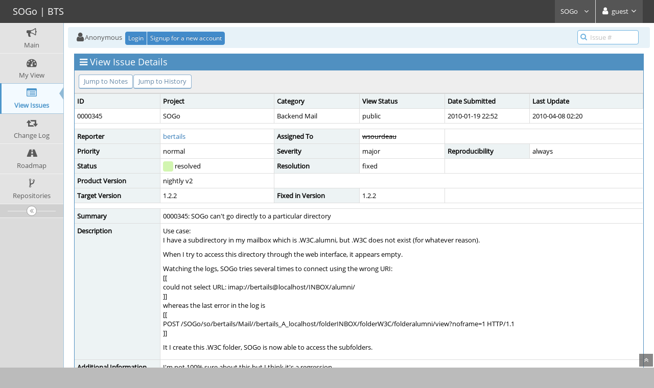

--- FILE ---
content_type: text/html; charset=UTF-8
request_url: https://bugs.sogo.nu/view.php?id=345
body_size: 10374
content:
<!DOCTYPE html>
<html>
<head>
	<meta http-equiv="Content-type" content="text/html; charset=utf-8" />
	<meta name="robots" content="noindex,nofollow" />
	<title>0000345: SOGo can't go directly to a particular directory - SOGo | BTS</title>
<meta name="viewport" content="width=device-width, initial-scale=1.0, maximum-scale=1.0, user-scalable=0" />
	<link rel="stylesheet" type="text/css" href="https://bugs.sogo.nu/css/default.css" />
	<link rel="stylesheet" type="text/css" href="https://bugs.sogo.nu/css/status_config.php?cache_key=916c2c3469eba469c7020a846c146557" />
	<link rel="stylesheet" type="text/css" href="https://bugs.sogo.nu/css/dropzone-5.5.0.min.css" />
	<link rel="stylesheet" type="text/css" href="https://bugs.sogo.nu/css/bootstrap-3.4.1.min.css" />
	<link rel="stylesheet" type="text/css" href="https://bugs.sogo.nu/css/font-awesome-4.7.0.min.css" />
	<link rel="stylesheet" type="text/css" href="https://bugs.sogo.nu/css/fonts.css" />
	<link rel="stylesheet" type="text/css" href="https://bugs.sogo.nu/css/bootstrap-datetimepicker-4.17.47.min.css" />
	<link rel="stylesheet" type="text/css" href="https://bugs.sogo.nu/css/ace.min.css" />
	<link rel="stylesheet" type="text/css" href="https://bugs.sogo.nu/css/ace-mantis.css" />
	<link rel="stylesheet" type="text/css" href="https://bugs.sogo.nu/css/ace-skins.min.css" />

	<link rel="shortcut icon" href="/images/favicon.ico" type="image/x-icon" />
	<link rel="search" type="application/opensearchdescription+xml" title="SOGo | BTS: full-text search" href="https://bugs.sogo.nu/browser_search_plugin.php?type=text"/>
	<link rel="search" type="application/opensearchdescription+xml" title="SOGo | BTS: search by Issue Id" href="https://bugs.sogo.nu/browser_search_plugin.php?type=id"/>
	<script type="text/javascript" src="/javascript_config.php?cache_key=916c2c3469eba469c7020a846c146557"></script>
	<script type="text/javascript" src="/javascript_translations.php?cache_key=4789d077c9bb2ead2a61304fe1b7f594"></script>
	<script type="text/javascript" src="/js/jquery-2.2.4.min.js"></script>
	<script type="text/javascript" src="/js/dropzone-5.5.0.min.js"></script>
	<script type="text/javascript" src="/js/common.js"></script>
</head>
<body id="view-issue-page" class="skin-3">
<style>
* { font-family: "Open Sans"; } 
h1, h2, h3, h4, h5 { font-family: "Open Sans"; } 
</style>
<div id="navbar" class="navbar navbar-default navbar-collapse navbar-fixed-top noprint"><div id="navbar-container" class="navbar-container"><button id="menu-toggler" type="button" class="navbar-toggle menu-toggler pull-left hidden-lg hidden-md" data-target="#sidebar"><span class="sr-only">Toggle sidebar</span><span class="icon-bar"></span><span class="icon-bar"></span><span class="icon-bar"></span></button><div class="navbar-header"><a href="/my_view_page.php" class="navbar-brand"><span class="smaller-75"> SOGo | BTS </span></a><button type="button" class="navbar-toggle navbar-toggle-img collapsed pull-right hidden-sm hidden-md hidden-lg" data-toggle="collapse" data-target=".navbar-buttons,.navbar-menu"><span class="sr-only">Toggle user menu</span><i class="fa fa-user ace-icon fa-2x white" ></i> </button></div><div class="navbar-buttons navbar-header navbar-collapse collapse"><ul class="nav ace-nav">
<li class="grey" id="dropdown_projects_menu">
<a data-toggle="dropdown" href="#" class="dropdown-toggle">
&#160;SOGo&#160;
<i class="fa fa-angle-down ace-icon bigger-110" ></i>
</a>
<ul id="projects-list" class=" dropdown-menu dropdown-menu-right dropdown-yellow dropdown-caret dropdown-close">
<li><div class="projects-searchbox"><input class="search form-control input-md" placeholder="Search" /></div></li>
<li class="divider"></li>
<li><div class="scrollable-menu">
<ul class="list dropdown-yellow no-margin">
<li><a class="project-link" href="/set_project.php?project_id=0">All Projects</a></li>
<li class="divider"></li>
<li><a class="project-link" href="/set_project.php?project_id=1">SOGo</a></li>
<li><a class="project-link" href="/set_project.php?project_id=2">SOGo Connector</a></li>
<li><a class="project-link" href="/set_project.php?project_id=3">SOGo Integrator</a></li>
</ul>
</div>
</li>
</ul>
</li>
<li class="grey"><a data-toggle="dropdown" href="#" class="dropdown-toggle"><i class="fa fa-user ace-icon fa-2x white" ></i> <span class="user-info">guest</span><i class="fa fa-angle-down ace-icon" ></i></a><ul class="user-menu dropdown-menu dropdown-menu-right dropdown-yellow dropdown-caret dropdown-close"><li><a href="https://bugs.sogo.nu/issues_rss.php?"><i class="fa fa-rss-square orange ace-icon" ></i> RSS</a></li><li class="divider"></li><li><a href="/logout_page.php"><i class="fa fa-sign-out ace-icon" ></i> Logout</a></li></ul></li></ul></div></div></div><div class="main-container" id="main-container">
<div id="sidebar" class="sidebar sidebar-fixed responsive compact "><ul class="nav nav-list"><li>
<a href="/main_page.php">
<i class="fa fa-bullhorn menu-icon" ></i>
<span class="menu-text"> Main </span>
</a>
<b class="arrow"></b>
</li>
<li>
<a href="/my_view_page.php">
<i class="fa fa-dashboard menu-icon" ></i>
<span class="menu-text"> My View </span>
</a>
<b class="arrow"></b>
</li>
<li class="active">
<a href="/view_all_bug_page.php">
<i class="fa fa-list-alt menu-icon" ></i>
<span class="menu-text"> View Issues </span>
</a>
<b class="arrow"></b>
</li>
<li>
<a href="/changelog_page.php">
<i class="fa fa-retweet menu-icon" ></i>
<span class="menu-text"> Change Log </span>
</a>
<b class="arrow"></b>
</li>
<li>
<a href="/roadmap_page.php">
<i class="fa fa-road menu-icon" ></i>
<span class="menu-text"> Roadmap </span>
</a>
<b class="arrow"></b>
</li>
<li>
<a href="/plugin.php?page=Source/index">
<i class="fa fa-code-fork menu-icon" ></i>
<span class="menu-text"> Repositories </span>
</a>
<b class="arrow"></b>
</li>
</ul><div id="sidebar-btn" class="sidebar-toggle sidebar-collapse"><i data-icon2="ace-icon fa fa-angle-double-right" data-icon1="ace-icon fa fa-angle-double-left"
		class="ace-icon fa fa-angle-double-left"></i></div></div><div class="main-content">
<div id="breadcrumbs" class="breadcrumbs noprint">
<ul class="breadcrumb">
 <li><i class="fa fa-user home-icon active" ></i>Anonymous </li>
<div class="btn-group btn-corner">
	<a href="/login_page.php?return=%2Fview.php%3Fid%3D345" class="btn btn-primary btn-xs">Login</a>
	<a href="/signup_page.php" class="btn btn-primary btn-xs">Signup for a new account</a>
</div>
</ul>
<div id="nav-search" class="nav-search"><form class="form-search" method="post" action="/jump_to_bug.php"><span class="input-icon"><input type="text" name="bug_id" autocomplete="off" class="nav-search-input" placeholder="Issue #"><i class="fa fa-search ace-icon nav-search-icon" ></i></span></form></div>
</div>
  <div class="page-content">
<div class="row">
<div class="col-md-12 col-xs-12"><div class="widget-box widget-color-blue2"><div class="widget-header widget-header-small"><h4 class="widget-title lighter"><i class="fa fa-bars ace-icon" ></i>View Issue Details</h4></div><div class="widget-body"><div class="widget-toolbox padding-8 clearfix noprint"><div class="btn-group pull-left"><a class="btn btn-primary btn-white btn-round btn-sm" href="#bugnotes">Jump to Notes</a><a class="btn btn-primary btn-white btn-round btn-sm" href="#history">Jump to History</a></div><div class="btn-group pull-right"></div></div><div class="widget-main no-padding"><div class="table-responsive"><table class="table table-bordered table-condensed"><tfoot><tr class="noprint"><td colspan="6"><div class="btn-group"></div></td></tr></tfoot><tbody><tr class="bug-header"><th class="bug-id category" width="15%">ID</th><th class="bug-project category" width="20%">Project</th><th class="bug-category category" width="15%">Category</th><th class="bug-view-status category" width="15%">View Status</th><th class="bug-date-submitted category" width="15%">Date Submitted</th><th class="bug-last-modified category" width="20%">Last Update</th></tr><tr class="bug-header-data"><td class="bug-id">0000345</td><td class="bug-project">SOGo</td><td class="bug-category">Backend Mail</td><td class="bug-view-status">public</td><td class="bug-date-submitted">2010-01-19 22:52</td><td class="bug-last-modified">2010-04-08 02:20</td></tr><tr class="spacer"><td colspan="6"></td></tr><tr class="hidden"></tr><tr><th class="bug-reporter category">Reporter</th><td class="bug-reporter"><a href="https://bugs.sogo.nu/view_user_page.php?id=121">bertails</a>&nbsp;</td><th class="bug-assigned-to category">Assigned To</th><td class="bug-assigned-to"><del >wsourdeau</del></td><td colspan="2">&#160;</td></tr><tr><th class="bug-priority category">Priority</th><td class="bug-priority">normal</td><th class="bug-severity category">Severity</th><td class="bug-severity">major</td><th class="bug-reproducibility category">Reproducibility</th><td class="bug-reproducibility">always</td></tr><tr><th class="bug-status category">Status</th><td class="bug-status"><i class="fa fa-square fa-status-box status-80-fg" ></i> resolved</td><th class="bug-resolution category">Resolution</th><td class="bug-resolution">fixed</td><td colspan="2">&#160;</td></tr><tr><th class="bug-product-version category">Product Version</th><td class="bug-product-version">nightly v2</td><td colspan="4">&#160;</td></tr><tr><th class="bug-target-version category">Target Version</th><td class="bug-target-version">1.2.2</td><th class="bug-fixed-in-version category">Fixed in Version</th><td class="bug-fixed-in-version">1.2.2</td><td colspan="2">&#160;</td></tr><tr class="spacer"><td colspan="6"></td></tr><tr class="hidden"></tr><tr><th class="bug-summary category">Summary</th><td class="bug-summary" colspan="5">0000345: SOGo can't go directly to a particular directory</td></tr><tr><th class="bug-description category">Description</th><td class="bug-description" colspan="5"><p>Use case:<br />
I have a subdirectory in my mailbox which is .W3C.alumni, but .W3C does not exist (for whatever reason).</p>
<p>When I try to access this directory through the web interface, it appears empty.</p>
<p>Watching the logs, SOGo tries several times to connect using the wrong URI:<br />
[[<br />
could not select URL: imap://bertails@localhost/INBOX/alumni/<br />
]]<br />
whereas the last error in the log is<br />
[[<br />
POST /SOGo/so/bertails/Mail//bertails_A_localhost/folderINBOX/folderW3C/folderalumni/view?noframe=1 HTTP/1.1<br />
]]</p>
<p>It I create this .W3C folder, SOGo is now able to access the subfolders.</p></td></tr><tr><th class="bug-additional-information category">Additional Information</th><td class="bug-additional-information" colspan="5"><p>I'm not 100% sure about this but I think it's a regression.</p></td></tr><tr><th class="bug-tags category">Tags</th><td class="bug-tags" colspan="5">No tags attached.</td></tr><tr class="spacer"><td colspan="6"></td></tr><tr class="hidden"></tr></tbody></table></div></div></div></div></div>	<div class="col-md-12 col-xs-12">
	<div class="space-10"></div>
	<div id="relationships" class="widget-box widget-color-blue2 ">
	<div class="widget-header widget-header-small">
		<h4 class="widget-title lighter">
			<i class="fa fa-sitemap ace-icon" ></i>			Relationships		</h4>
		<div class="widget-toolbar">
			<a data-action="collapse" href="#">
				<i class="fa fa-chevron-up 1 ace-icon bigger-125" ></i>			</a>
		</div>
	</div>
	<div class="widget-body">
		<div class="widget-toolbox padding-8 clearfix">
		<div class="btn-group pull-right noprint">
<a class="btn btn-primary btn-white btn-round btn-sm" href="bug_relationship_graph.php?bug_id=345&amp;graph=relation">Relationship Graph</a><a class="btn btn-primary btn-white btn-round btn-sm" href="bug_relationship_graph.php?bug_id=345&amp;graph=dependency">Dependency Graph</a>		</div>

		</div>

		<div class="widget-main no-padding">
			<div class="table-responsive">
				<table class="table table-bordered table-condensed table-hover"><tr><td><span class="nowrap">related to</span>&#160;</td><td><a href="view.php?id=344">0000344</a></td><td><i class="fa fa-square fa-status-box status-80-fg" ></i> <span class="issue-status" title="fixed">resolved</span></td><td><span class="nowrap"><del >wsourdeau</del></span>&#160;</td><td>Sogo + Courier-Imap #shared namespace&#160;</td></tr></table>			</div>
		</div>
	</div>
	</div>
	</div>

<div class="col-md-12 col-xs-12">
<a id="attachments"></a>
<a id="bugnotes"></a>
<div class="space-10"></div>

<div id="bugnotes" class="widget-box widget-color-blue2 ">
<div class="widget-header widget-header-small">
	<h4 class="widget-title lighter">
		<i class="fa fa-comments ace-icon" ></i>		Activities	</h4>
	<div class="widget-toolbar">
		<a data-action="collapse" href="#">
			<i class="fa fa-chevron-up 1 ace-icon bigger-125" ></i>		</a>
	</div>
	</div>
	<div class="widget-body">
	<div class="widget-main no-padding">
	<div class="table-responsive">
	<table class="table table-bordered table-condensed table-striped">
<tr class="bugnote visible-on-hover-toggle" id="c490">
		<td class="category">
		<div class="pull-left padding-2"><div class="bugnote-avatar-container-80"><a rel="nofollow" href="https://bugs.sogo.nu/view_user_page.php?id=5"><img class="bugnote-avatar-80" src="https://bugs.sogo.nu/images/avatar.png" alt="wsourdeau" /></a></div>		</div>
		<div class="pull-left padding-2">
		<p class="no-margin">
			<i class="fa fa-user grey" ></i> <del >wsourdeau</del>		</p>
		<p class="no-margin small lighter">
			<i class="fa fa-clock-o grey" ></i>			2010-01-21 21:37					</p>
		<p class="no-margin">
			<span class="label label-sm label-default arrowed-in-right">viewer</span>			&#160;
						<i class="fa fa-link grey" ></i>			<a rel="bookmark" href="view.php?id=345#c490" class="lighter" title="Direct link to note">
				~0000490			</a>
					</p>
				<div class="clearfix"></div>
		<div class="space-2"></div>
		<div class="btn-group visible-on-hover">
				</div>
		</div>
	</td>
	<td class="bugnote-note bugnote-public">
	<p>Hi,</p>
<p>Can you provide us with a sniff log of the IMAP trafic? I suspect a bug in Courier-IMAP that would cause this.</p>
<p>Is your &quot;.W3C&quot; folder a namespace?</p>	</td>
</tr>
<tr class="spacer">
	<td colspan="2"></td>
</tr>
<tr class="bugnote visible-on-hover-toggle" id="c71">
		<td class="category">
		<div class="pull-left padding-2"><div class="bugnote-avatar-container-80"><a rel="nofollow" href=""><img class="bugnote-avatar-80" src="https://bugs.sogo.nu/images/avatar.png" alt="" /></a></div>		</div>
		<div class="pull-left padding-2">
		<p class="no-margin">
			<i class="fa fa-user grey" ></i> 		</p>
		<p class="no-margin small lighter">
			<i class="fa fa-clock-o grey" ></i>			2010-01-26 16:58					</p>
		<p class="no-margin">
						&#160;
					</p>
				<div class="clearfix"></div>
		<div class="space-2"></div>
		<div class="btn-group visible-on-hover">
				</div>
		</div>
	</td>
	<td class="bugnote-note">
	<div class="well well-xs">
<div id="attachment_preview_71_open" class=" collapse-closed noprint"><a href="file_download.php?file_id=71&amp;type=bug"><i class="fa fa-file-text-o " title="txt file icon"></i></a>&#32;<a href="file_download.php?file_id=71&amp;type=bug">log-tcpdump.txt</a>&#32;(19,294&#32;bytes)&#32;&nbsp;&nbsp;<a id="attachment_preview_71_open_link" class="collapse-link noprint"><i class="fa fa-chevron-up bigger-120" title="-"></i></a>
<pre class="bug-attachment-preview-text">16:53:38.358715 IP localhost.42537 &gt; localhost.imap2: P 1848571880:1848571897(17) ack 1838616331 win 299 &lt;nop,nop,timestamp 384631622 384626121&gt;
E..E.;@.@."v.........)..n...m......+.9.....
...F....61 select "INBOX"
16:53:38.397391 IP localhost.imap2 &gt; localhost.42537: . ack 17 win 256 &lt;nop,nop,timestamp 384631632 384631622&gt;
E..4..@.@.&amp;............)m...n..............
...P...F
16:53:38.397398 IP localhost.42537 &gt; localhost.imap2: P 17:19(2) ack 1 win 299 &lt;nop,nop,timestamp 384631632 384631632&gt;
E..6.&lt;@.@."..........)..n...m......+.*.....
...P...P

16:53:38.397401 IP localhost.imap2 &gt; localhost.42537: . ack 19 win 256 &lt;nop,nop,timestamp 384631632 384631632&gt;
E..4..@.@.&amp;............)m...n..............
...P...P
16:53:38.403950 IP localhost.imap2 &gt; localhost.42537: P 1:351(350) ack 19 win 256 &lt;nop,nop,timestamp 384631633 384631632&gt;
E.....@.@.$............)m...n..............
...Q...P* FLAGS ($MDNSent Junk NonJunk $Forwarded receipt-handled \Draft \Answered \Flagged \Deleted \Seen \Recent)
* OK [PERMANENTFLAGS ($MDNSent Junk NonJunk $Forwarded receipt-handled \* \Draft \Answered \Flagged \Deleted \Seen)] Limited
* 976 EXISTS
* 0 RECENT
* OK [UIDVALIDITY 1248078142] Ok
* OK [MYRIGHTS "acdilrsw"] ACL
61 OK [READ-WRITE] Ok

16:53:38.403955 IP localhost.42537 &gt; localhost.imap2: . ack 351 win 307 &lt;nop,nop,timestamp 384631633 384631633&gt;
E..4.=@.@."..........)..n...m..i...3.(.....
...Q...Q
16:53:38.404191 IP localhost.42537 &gt; localhost.imap2: P 19:55(36) ack 351 win 307 &lt;nop,nop,timestamp 384631633 384631633&gt;
E..X.&gt;@.@."`.........)..n...m..i...3.L.....
...Q...Q62 UID SEARCH (UNSEEN) (NOT DELETED)
16:53:38.441404 IP localhost.imap2 &gt; localhost.42537: . ack 55 win 256 &lt;nop,nop,timestamp 384631643 384631633&gt;
E..4..@.@.&amp;............)m..in........-.....
...[...Q
16:53:38.441410 IP localhost.42537 &gt; localhost.imap2: P 55:57(2) ack 351 win 307 &lt;nop,nop,timestamp 384631643 384631643&gt;
E..6.?@.@."..........)..n...m..i...3.*.....
...[...[

16:53:38.441413 IP localhost.imap2 &gt; localhost.42537: . ack 57 win 256 &lt;nop,nop,timestamp 384631643 384631643&gt;
E..4..@.@.&amp;............)m..in..!.....!.....
...[...[
16:53:38.442121 IP localhost.imap2 &gt; localhost.42537: P 351:386(35) ack 57 win 256 &lt;nop,nop,timestamp 384631643 384631643&gt;
E..W..@.@.%............)m..in..!.....K.....
...[...[* SEARCH 1579
62 OK SEARCH done.

16:53:38.479786 IP localhost.42537 &gt; localhost.imap2: . ack 386 win 307 &lt;nop,nop,timestamp 384631653 384631643&gt;
E..4.@@.@."..........)..n..!m......3.......
...e...[
16:53:38.497783 IP localhost.42537 &gt; localhost.imap2: P 57:96(39) ack 386 win 307 &lt;nop,nop,timestamp 384631657 384631643&gt;
E..[.A@.@."Z.........)..n..!m......3.O.....
...i...[63 status "INBOX.Archive" (UIDVALIDITY)
16:53:38.498302 IP localhost.imap2 &gt; localhost.42537: P 386:443(57) ack 96 win 256 &lt;nop,nop,timestamp 384631657 384631657&gt;
E..m..@.@.%............)m...n..H.....a.....
...i...i63 NO Mailbox does not exist, or must be subscribed to.

16:53:38.498310 IP localhost.42537 &gt; localhost.imap2: P 96:98(2) ack 443 win 307 &lt;nop,nop,timestamp 384631657 384631657&gt;
E..6.B@.@."~.........)..n..Hm......3.*.....
...i...i

16:53:38.535779 IP localhost.imap2 &gt; localhost.42537: . ack 98 win 256 &lt;nop,nop,timestamp 384631667 384631657&gt;
E..4..@.@.&amp;............)m...n..J.....v.....
...s...i
16:53:38.535787 IP localhost.42537 &gt; localhost.imap2: P 98:119(21) ack 443 win 307 &lt;nop,nop,timestamp 384631667 384631667&gt;
E..I.C@.@."j.........)..n..Jm......3.=.....
...s...s64 create "Archive"

16:53:38.535791 IP localhost.imap2 &gt; localhost.42537: . ack 119 win 256 &lt;nop,nop,timestamp 384631667 384631667&gt;
E..4..@.@.&amp;............)m...n.._.....W.....
...s...s
16:53:38.536254 IP localhost.imap2 &gt; localhost.42537: P 443:472(29) ack 119 win 256 &lt;nop,nop,timestamp 384631667 384631667&gt;
E..Q..@.@.%............)m...n.._.....E.....
...s...s64 NO Invalid mailbox name.

16:53:38.536364 IP localhost.42537 &gt; localhost.imap2: P 119:158(39) ack 472 win 307 &lt;nop,nop,timestamp 384631667 384631667&gt;
E..[.D@.@."W.........)..n.._m......3.O.....
...s...s65 status "INBOX.Archive" (UIDVALIDITY)
16:53:38.536692 IP localhost.imap2 &gt; localhost.42537: P 472:529(57) ack 158 win 256 &lt;nop,nop,timestamp 384631667 384631667&gt;
E..m..@.@.%............)m...n........a.....
...s...s65 NO Mailbox does not exist, or must be subscribed to.

16:53:38.536698 IP localhost.42537 &gt; localhost.imap2: P 158:160(2) ack 529 win 307 &lt;nop,nop,timestamp 384631667 384631667&gt;
E..6.E@.@."{.........)..n...m......3.*.....
...s...s

16:53:38.575782 IP localhost.imap2 &gt; localhost.42537: . ack 160 win 256 &lt;nop,nop,timestamp 384631677 384631667&gt;
E..4..@.@.&amp;............)m...n..............
...}...s
16:53:38.575790 IP localhost.42537 &gt; localhost.imap2: P 160:181(21) ack 529 win 307 &lt;nop,nop,timestamp 384631677 384631677&gt;
E..I.F@.@."g.........)..n...m......3.=.....
...}...}66 create "Archive"

16:53:38.575794 IP localhost.imap2 &gt; localhost.42537: . ack 181 win 256 &lt;nop,nop,timestamp 384631677 384631677&gt;
E..4..@.@.&amp;............)m...n..............
...}...}
16:53:38.577435 IP localhost.imap2 &gt; localhost.42537: P 529:558(29) ack 181 win 256 &lt;nop,nop,timestamp 384631677 384631677&gt;
E..Q..@.@.%............)m...n........E.....
...}...}66 NO Invalid mailbox name.

16:53:38.577675 IP localhost.42537 &gt; localhost.imap2: P 181:221(40) ack 558 win 307 &lt;nop,nop,timestamp 384631677 384631677&gt;
E..\.G@.@."S.........)..n...m..8...3.P.....
...}...}67 status "INBOX.Incoming" (UIDVALIDITY)
16:53:38.600289 IP localhost.imap2 &gt; localhost.42537: P 558:615(57) ack 221 win 256 &lt;nop,nop,timestamp 384631683 384631677&gt;
E..m..@.@.%............)m..8n........a.....
.......}67 NO Mailbox does not exist, or must be subscribed to.

16:53:38.600297 IP localhost.42537 &gt; localhost.imap2: P 221:223(2) ack 615 win 307 &lt;nop,nop,timestamp 384631683 384631683&gt;
E..6.H@.@."x.........)..n...m..q...3.*.....
........

16:53:38.639784 IP localhost.imap2 &gt; localhost.42537: . ack 223 win 256 &lt;nop,nop,timestamp 384631693 384631683&gt;
E..4..@.@.&amp;............)m..qn..............
........
16:53:38.639791 IP localhost.42537 &gt; localhost.imap2: P 223:245(22) ack 615 win 307 &lt;nop,nop,timestamp 384631693 384631693&gt;
E..J.I@.@."c.........)..n...m..q...3.&gt;.....
........68 create "Incoming"

16:53:38.639831 IP localhost.imap2 &gt; localhost.42537: . ack 245 win 256 &lt;nop,nop,timestamp 384631693 384631693&gt;
E..4..@.@.&amp;............)m..qn..............
........
16:53:38.640249 IP localhost.imap2 &gt; localhost.42537: P 615:644(29) ack 245 win 256 &lt;nop,nop,timestamp 384631693 384631693&gt;
E..Q..@.@.%............)m..qn........E.....
........68 NO Invalid mailbox name.

16:53:38.640353 IP localhost.42537 &gt; localhost.imap2: P 245:285(40) ack 644 win 307 &lt;nop,nop,timestamp 384631693 384631693&gt;
E..\.J@.@."P.........)..n...m......3.P.....
........69 status "INBOX.Incoming" (UIDVALIDITY)
16:53:38.640682 IP localhost.imap2 &gt; localhost.42537: P 644:701(57) ack 285 win 256 &lt;nop,nop,timestamp 384631693 384631693&gt;
E..m..@.@.%............)m...n........a.....
........69 NO Mailbox does not exist, or must be subscribed to.

16:53:38.640687 IP localhost.42537 &gt; localhost.imap2: P 285:287(2) ack 701 win 307 &lt;nop,nop,timestamp 384631693 384631693&gt;
E..6.K@.@."u.........)..n...m......3.*.....
........

16:53:38.679786 IP localhost.imap2 &gt; localhost.42537: . ack 287 win 256 &lt;nop,nop,timestamp 384631703 384631693&gt;
E..4..@.@.&amp;............)m...n........o.....
........
16:53:38.679794 IP localhost.42537 &gt; localhost.imap2: P 287:309(22) ack 701 win 307 &lt;nop,nop,timestamp 384631703 384631703&gt;
E..J.L@.@."`.........)..n...m......3.&gt;.....
........70 create "Incoming"

16:53:38.679835 IP localhost.imap2 &gt; localhost.42537: . ack 309 win 256 &lt;nop,nop,timestamp 384631703 384631703&gt;
E..4..@.@.&amp;............)m...n........O.....
........
16:53:38.680301 IP localhost.imap2 &gt; localhost.42537: P 701:730(29) ack 309 win 256 &lt;nop,nop,timestamp 384631703 384631703&gt;
E..Q..@.@.%............)m...n........E.....
........70 NO Invalid mailbox name.

16:53:38.680403 IP localhost.42537 &gt; localhost.imap2: P 309:348(39) ack 730 win 307 &lt;nop,nop,timestamp 384631703 384631703&gt;
E..[.M@.@."N.........)..n...m......3.O.....
........71 status "INBOX.Archive" (UIDVALIDITY)
16:53:38.680729 IP localhost.imap2 &gt; localhost.42537: P 730:787(57) ack 348 win 256 &lt;nop,nop,timestamp 384631703 384631703&gt;
E..m..@.@.%............)m...n..D.....a.....
........71 NO Mailbox does not exist, or must be subscribed to.

16:53:38.680734 IP localhost.42537 &gt; localhost.imap2: P 348:350(2) ack 787 win 307 &lt;nop,nop,timestamp 384631703 384631703&gt;
E..6.N@.@."r.........)..n..Dm......3.*.....
........

16:53:38.719788 IP localhost.imap2 &gt; localhost.42537: . ack 350 win 256 &lt;nop,nop,timestamp 384631713 384631703&gt;
E..4..@.@.&amp;............)m...n..F...........
........
16:53:38.719797 IP localhost.42537 &gt; localhost.imap2: P 350:371(21) ack 787 win 307 &lt;nop,nop,timestamp 384631713 384631713&gt;
E..I.O@.@."^.........)..n..Fm......3.=.....
........72 create "Archive"

16:53:38.719838 IP localhost.imap2 &gt; localhost.42537: . ack 371 win 256 &lt;nop,nop,timestamp 384631713 384631713&gt;
E..4..@.@.&amp;............)m...n..[...........
........
16:53:38.720237 IP localhost.imap2 &gt; localhost.42537: P 787:816(29) ack 371 win 256 &lt;nop,nop,timestamp 384631713 384631713&gt;
E..Q..@.@.%............)m...n..[.....E.....
........72 NO Invalid mailbox name.

16:53:38.720498 IP localhost.42537 &gt; localhost.imap2: P 371:410(39) ack 816 win 307 &lt;nop,nop,timestamp 384631713 384631713&gt;
E..[.P@.@."K.........)..n..[m..:...3.O.....
........73 status "INBOX.2009-07" (UIDVALIDITY)
16:53:38.744771 IP localhost.imap2 &gt; localhost.42537: P 816:873(57) ack 410 win 256 &lt;nop,nop,timestamp 384631719 384631713&gt;
E..m..@.@.%............)m..:n........a.....
........73 NO Mailbox does not exist, or must be subscribed to.

16:53:38.744779 IP localhost.42537 &gt; localhost.imap2: P 410:412(2) ack 873 win 307 &lt;nop,nop,timestamp 384631719 384631719&gt;
E..6.Q@.@."o.........)..n...m..s...3.*.....
........

16:53:38.783790 IP localhost.imap2 &gt; localhost.42537: . ack 412 win 256 &lt;nop,nop,timestamp 384631729 384631719&gt;
E..4..@.@.&amp;............)m..sn..............
........
16:53:38.783797 IP localhost.42537 &gt; localhost.imap2: P 412:433(21) ack 873 win 307 &lt;nop,nop,timestamp 384631729 384631729&gt;
E..I.R@.@."[.........)..n...m..s...3.=.....
........74 create "2009-07"

16:53:38.783838 IP localhost.imap2 &gt; localhost.42537: . ack 433 win 256 &lt;nop,nop,timestamp 384631729 384631729&gt;
E..4..@.@.%............)m..sn..............
........
16:53:38.784248 IP localhost.imap2 &gt; localhost.42537: P 873:902(29) ack 433 win 256 &lt;nop,nop,timestamp 384631729 384631729&gt;
E..Q..@.@.%............)m..sn........E.....
........74 NO Invalid mailbox name.

16:53:38.784369 IP localhost.42537 &gt; localhost.imap2: P 433:472(39) ack 902 win 307 &lt;nop,nop,timestamp 384631729 384631729&gt;
E..[.S@.@."H.........)..n...m......3.O.....
........75 status "INBOX.2009-07" (UIDVALIDITY)
16:53:38.784769 IP localhost.imap2 &gt; localhost.42537: P 902:959(57) ack 472 win 256 &lt;nop,nop,timestamp 384631729 384631729&gt;
E..m..@.@.%............)m...n........a.....
........75 NO Mailbox does not exist, or must be subscribed to.

16:53:38.784776 IP localhost.42537 &gt; localhost.imap2: P 472:474(2) ack 959 win 307 &lt;nop,nop,timestamp 384631729 384631729&gt;
E..6.T@.@."l.........)..n...m......3.*.....
........

16:53:38.823795 IP localhost.imap2 &gt; localhost.42537: . ack 474 win 256 &lt;nop,nop,timestamp 384631739 384631729&gt;
E..4..@.@.%............)m...n........j.....
........
16:53:38.823803 IP localhost.42537 &gt; localhost.imap2: P 474:495(21) ack 959 win 307 &lt;nop,nop,timestamp 384631739 384631739&gt;
E..I.U@.@."X.........)..n...m......3.=.....
........76 create "2009-07"

16:53:38.823843 IP localhost.imap2 &gt; localhost.42537: . ack 495 win 256 &lt;nop,nop,timestamp 384631739 384631739&gt;
E..4..@.@.%............)m...n........K.....
........
16:53:38.824213 IP localhost.imap2 &gt; localhost.42537: P 959:988(29) ack 495 win 256 &lt;nop,nop,timestamp 384631739 384631739&gt;
E..Q..@.@.%............)m...n........E.....
........76 NO Invalid mailbox name.

16:53:38.824344 IP localhost.42537 &gt; localhost.imap2: P 495:535(40) ack 988 win 307 &lt;nop,nop,timestamp 384631739 384631739&gt;
E..\.V@.@."D.........)..n...m......3.P.....
........77 status "INBOX.Incoming" (UIDVALIDITY)
16:53:38.824669 IP localhost.imap2 &gt; localhost.42537: P 988:1045(57) ack 535 win 256 &lt;nop,nop,timestamp 384631739 384631739&gt;
E..m..@.@.%............)m...n........a.....
........77 NO Mailbox does not exist, or must be subscribed to.

16:53:38.824674 IP localhost.42537 &gt; localhost.imap2: P 535:537(2) ack 1045 win 307 &lt;nop,nop,timestamp 384631739 384631739&gt;
E..6.W@.@."i.........)..n...m......3.*.....
........

16:53:38.863796 IP localhost.imap2 &gt; localhost.42537: . ack 537 win 256 &lt;nop,nop,timestamp 384631749 384631739&gt;
E..4..@.@.%............)m...n..............
........
16:53:38.863805 IP localhost.42537 &gt; localhost.imap2: P 537:559(22) ack 1045 win 307 &lt;nop,nop,timestamp 384631749 384631749&gt;
E..J.X@.@."T.........)..n...m......3.&gt;.....
........78 create "Incoming"

16:53:38.863845 IP localhost.imap2 &gt; localhost.42537: . ack 559 win 256 &lt;nop,nop,timestamp 384631749 384631749&gt;
E..4..@.@.%............)m...n..............
........
16:53:38.864307 IP localhost.imap2 &gt; localhost.42537: P 1045:1074(29) ack 559 win 256 &lt;nop,nop,timestamp 384631749 384631749&gt;
E..Q..@.@.%............)m...n........E.....
........78 NO Invalid mailbox name.

16:53:38.864423 IP localhost.42537 &gt; localhost.imap2: P 559:598(39) ack 1074 win 307 &lt;nop,nop,timestamp 384631749 384631749&gt;
E..[.Y@.@."B.........)..n...m..&lt;...3.O.....
........79 status "INBOX.Archive" (UIDVALIDITY)
16:53:38.864795 IP localhost.imap2 &gt; localhost.42537: P 1074:1131(57) ack 598 win 256 &lt;nop,nop,timestamp 384631749 384631749&gt;
E..m..@.@.%............)m..&lt;n..&gt;.....a.....
........79 NO Mailbox does not exist, or must be subscribed to.

16:53:38.864802 IP localhost.42537 &gt; localhost.imap2: P 598:600(2) ack 1131 win 307 &lt;nop,nop,timestamp 384631749 384631749&gt;
E..6.Z@.@."f.........)..n..&gt;m..u...3.*.....
........

16:53:38.903799 IP localhost.imap2 &gt; localhost.42537: . ack 600 win 256 &lt;nop,nop,timestamp 384631759 384631749&gt;
E..4..@.@.%............)m..un..@...........
........
16:53:38.903807 IP localhost.42537 &gt; localhost.imap2: P 600:621(21) ack 1131 win 307 &lt;nop,nop,timestamp 384631759 384631759&gt;
E..I.[@.@."R.........)..n..@m..u...3.=.....
........80 create "Archive"

16:53:38.903847 IP localhost.imap2 &gt; localhost.42537: . ack 621 win 256 &lt;nop,nop,timestamp 384631759 384631759&gt;
E..4..@.@.%............)m..un..U...........
........
16:53:38.904331 IP localhost.imap2 &gt; localhost.42537: P 1131:1160(29) ack 621 win 256 &lt;nop,nop,timestamp 384631759 384631759&gt;
E..Q..@.@.%............)m..un..U.....E.....
........80 NO Invalid mailbox name.

16:53:38.904442 IP localhost.42537 &gt; localhost.imap2: P 621:652(31) ack 1160 win 307 &lt;nop,nop,timestamp 384631759 384631759&gt;
E..S.\@.@."G.........)..n..Um......3.G.....
........81 status "INBOX" (UIDVALIDITY)
16:53:38.943801 IP localhost.imap2 &gt; localhost.42537: . ack 652 win 256 &lt;nop,nop,timestamp 384631769 384631759&gt;
E..4..@.@.%............)m...n..t...........
........
16:53:38.943809 IP localhost.42537 &gt; localhost.imap2: P 652:654(2) ack 1160 win 307 &lt;nop,nop,timestamp 384631769 384631769&gt;
E..6.]@.@."c.........)..n..tm......3.*.....
........

16:53:38.943847 IP localhost.imap2 &gt; localhost.42537: . ack 654 win 256 &lt;nop,nop,timestamp 384631769 384631769&gt;
E..4..@.@.%............)m...n..v...........
........
16:53:38.944348 IP localhost.imap2 &gt; localhost.42537: P 1160:1228(68) ack 654 win 256 &lt;nop,nop,timestamp 384631769 384631769&gt;
E..x..@.@.%............)m...n..v.....l.....
........* STATUS "INBOX" (UIDVALIDITY 1248078142)
81 OK STATUS Completed.

16:53:38.948127 IP localhost.42537 &gt; localhost.imap2: P 654:679(25) ack 1228 win 307 &lt;nop,nop,timestamp 384631770 384631769&gt;
E..M.^@.@."K.........)..n..vm......3.A.....
........82 select "INBOX.2009-07"
16:53:38.948606 IP localhost.imap2 &gt; localhost.42537: P 1228:1285(57) ack 679 win 256 &lt;nop,nop,timestamp 384631770 384631770&gt;
E..m..@.@.%............)m...n........a.....
........82 NO Mailbox does not exist, or must be subscribed to.

16:53:38.948614 IP localhost.42537 &gt; localhost.imap2: P 679:681(2) ack 1285 win 307 &lt;nop,nop,timestamp 384631770 384631770&gt;
E..6._@.@."a.........)..n...m......3.*.....
........

16:53:38.987801 IP localhost.imap2 &gt; localhost.42537: . ack 681 win 256 &lt;nop,nop,timestamp 384631780 384631770&gt;
E..4..@.@.%............)m...n..............
........
16:53:38.987810 IP localhost.42537 &gt; localhost.imap2: P 681:708(27) ack 1285 win 307 &lt;nop,nop,timestamp 384631780 384631780&gt;
E..O.`@.@."G.........)..n...m......3.C.....
........83 select "INBOX.2009-07"

16:53:38.987870 IP localhost.imap2 &gt; localhost.42537: . ack 708 win 256 &lt;nop,nop,timestamp 384631780 384631780&gt;
E..4..@.@.%............)m...n..............
........
16:53:38.988357 IP localhost.imap2 &gt; localhost.42537: P 1285:1342(57) ack 708 win 256 &lt;nop,nop,timestamp 384631780 384631780&gt;
E..m..@.@.%............)m...n........a.....
........83 NO Mailbox does not exist, or must be subscribed to.

16:53:38.988700 IP localhost.42537 &gt; localhost.imap2: P 708:733(25) ack 1342 win 307 &lt;nop,nop,timestamp 384631780 384631780&gt;
E..M.a@.@."H.........)..n...m..H...3.A.....
........84 select "INBOX.2009-07"
16:53:38.988951 IP localhost.imap2 &gt; localhost.42537: P 1342:1399(57) ack 733 win 256 &lt;nop,nop,timestamp 384631780 384631780&gt;
E..m..@.@.%............)m..Hn........a.....
........84 NO Mailbox does not exist, or must be subscribed to.

16:53:38.988959 IP localhost.42537 &gt; localhost.imap2: P 733:735(2) ack 1399 win 307 &lt;nop,nop,timestamp 384631780 384631780&gt;
E..6.b@.@."^.........)..n...m......3.*.....
........

16:53:39.027807 IP localhost.imap2 &gt; localhost.42537: . ack 735 win 256 &lt;nop,nop,timestamp 384631790 384631780&gt;
E..4..@.@.%............)m...n........G.....
........
16:53:39.027816 IP localhost.42537 &gt; localhost.imap2: P 735:762(27) ack 1399 win 307 &lt;nop,nop,timestamp 384631790 384631790&gt;
E..O.c@.@."D.........)..n...m......3.C.....
........85 select "INBOX.2009-07"

16:53:39.027858 IP localhost.imap2 &gt; localhost.42537: . ack 762 win 256 &lt;nop,nop,timestamp 384631790 384631790&gt;
E..4..@.@.%............)m...n........".....
........
16:53:39.045394 IP localhost.imap2 &gt; localhost.42537: P 1399:1456(57) ack 762 win 256 &lt;nop,nop,timestamp 384631794 384631790&gt;
E..m..@.@.%............)m...n........a.....
........85 NO Mailbox does not exist, or must be subscribed to.

16:53:39.045630 IP localhost.42537 &gt; localhost.imap2: P 762:787(25) ack 1456 win 307 &lt;nop,nop,timestamp 384631794 384631794&gt;
E..M.d@.@."E.........)..n...m......3.A.....
........86 select "INBOX.2009-07"
16:53:39.045989 IP localhost.imap2 &gt; localhost.42537: P 1456:1513(57) ack 787 win 256 &lt;nop,nop,timestamp 384631794 384631794&gt;
E..m..@.@.%............)m...n........a.....
........86 NO Mailbox does not exist, or must be subscribed to.

16:53:39.045996 IP localhost.42537 &gt; localhost.imap2: P 787:789(2) ack 1513 win 307 &lt;nop,nop,timestamp 384631794 384631794&gt;
E..6.e@.@."[.........)..n...m......3.*.....
........

16:53:39.083807 IP localhost.imap2 &gt; localhost.42537: . ack 789 win 256 &lt;nop,nop,timestamp 384631804 384631794&gt;
E..4..@.@.%............)m...n..............
........

</pre></div>
<div id="attachment_preview_71_closed" class="collapse-section-closed  collapse-open"><a href="file_download.php?file_id=71&amp;type=bug"><i class="fa fa-file-text-o " title="txt file icon"></i></a>&#32;<a href="file_download.php?file_id=71&amp;type=bug">log-tcpdump.txt</a>&#32;(19,294&#32;bytes)&#32;&nbsp;&nbsp;<a id="attachment_preview_71_closed_link" class="collapse-link noprint"><i class="fa fa-chevron-down bigger-120" title="+"></i></a></div></div>	</td>
</tr>
<tr class="spacer">
	<td colspan="2"></td>
</tr>
<tr class="bugnote visible-on-hover-toggle" id="c517">
		<td class="category">
		<div class="pull-left padding-2"><div class="bugnote-avatar-container-80"><a rel="nofollow" href="https://bugs.sogo.nu/view_user_page.php?id=121"><img class="bugnote-avatar-80" src="https://bugs.sogo.nu/images/avatar.png" alt="bertails" /></a></div>		</div>
		<div class="pull-left padding-2">
		<p class="no-margin">
			<i class="fa fa-user grey" ></i> <a href="https://bugs.sogo.nu/view_user_page.php?id=121">bertails</a>		</p>
		<p class="no-margin small lighter">
			<i class="fa fa-clock-o grey" ></i>			2010-01-26 17:07					</p>
		<p class="no-margin">
			<span class="label label-sm label-default arrowed-in-right">reporter</span>			&#160;
						<i class="fa fa-link grey" ></i>			<a rel="bookmark" href="view.php?id=345#c517" class="lighter" title="Direct link to note">
				~0000517			</a>
					</p>
				<div class="clearfix"></div>
		<div class="space-2"></div>
		<div class="btn-group visible-on-hover">
				</div>
		</div>
	</td>
	<td class="bugnote-note bugnote-public">
	<p>Hi,</p>
<p>I've just uploaded a log file that comes from this command:<br />
[[<br />
tcpdump -s 0 -A -i lo port 143<br />
]]</p>
<p>This log corresponds to exactly one action from the web interface, when I click on my folder Inbox -&gt; Archive -&gt; Incoming -&gt; 2009-07.</p>
<p>This folder has been automatically created by a procmail rule which generated these folders:<br />
[[<br />
~/Maildir$ ls -a | grep 2009-07<br />
.Archive.Incoming.2009-07<br />
]]</p>
<p>But there is no need to generate the whole hierarchy (.Archive does not exist):<br />
[[<br />
~/Maildir$ ls -a | grep Archive<br />
.Archive.Incoming.<br />
.Archive.Incoming.2009-07<br />
.Archive.Incoming.2009-08<br />
]]</p>
<p>Watching the log, it seems that SOGo tries to go through all this hierarchy whereas this is useless. But I'm not 100% sure about how interpreting these logs.</p>	</td>
</tr>
<tr class="spacer">
	<td colspan="2"></td>
</tr>
<tr class="bugnote visible-on-hover-toggle" id="c568">
		<td class="category">
		<div class="pull-left padding-2"><div class="bugnote-avatar-container-80"><a rel="nofollow" href="https://bugs.sogo.nu/view_user_page.php?id=138"><img class="bugnote-avatar-80" src="https://bugs.sogo.nu/images/avatar.png" alt="skasch" /></a></div>		</div>
		<div class="pull-left padding-2">
		<p class="no-margin">
			<i class="fa fa-user grey" ></i> <a href="https://bugs.sogo.nu/view_user_page.php?id=138">skasch</a>		</p>
		<p class="no-margin small lighter">
			<i class="fa fa-clock-o grey" ></i>			2010-02-16 12:02					</p>
		<p class="no-margin">
			<span class="label label-sm label-default arrowed-in-right">reporter</span>			&#160;
						<i class="fa fa-link grey" ></i>			<a rel="bookmark" href="view.php?id=345#c568" class="lighter" title="Direct link to note">
				~0000568			</a>
					</p>
				<div class="clearfix"></div>
		<div class="space-2"></div>
		<div class="btn-group visible-on-hover">
				</div>
		</div>
	</td>
	<td class="bugnote-note bugnote-public">
	<p>Hi, </p>
<p>maybe i am encountering the same problem with cyrus. added my tcpdump for<br />
reference.<br />
my subfolder is jmoe_archiv/...<br />
last log from sogo:<br />
POST /SOGo/so/jmoe/Mail//jmoe_D_domain_D_com_A_mailhost_D_domain_D_com/folderarchive/folderjmoe_U_archiv/folderthis_SP_one/view?noframe=1 HTTP/1.1&quot; 404 208/0 0.759 - - 0</p>
<p>imap features and namespace:</p>
<ul>
<li>OK [CAPABILITY IMAP4 IMAP4rev1 LITERAL+ ID STARTTLS] mailgate.abc-digital.com Cyrus IMAP4 v2.3.7 server ready</li>
</ul>
<p>a OK [CAPABILITY IMAP4 IMAP4rev1 LITERAL+ ID LOGINDISABLED ACL RIGHTS=kxte QUOTA MAILBOX-REFERRALS NAMESPACE UIDPLUS NO_ATOMIC_RENAME UNSELECT CHILDREN MULTIAPPEND BINARY SORT SORT=MODSEQ THREAD=ORDEREDSUBJECT THREAD=REFERENCES ANNOTATEMORE CATENATE CONDSTORE IDLE LISTEXT LIST-SUBSCRIBED X-NETSCAPE URLAUTH] User logged in<br />
a namespace</p>
<ul>
<li>NAMESPACE NIL ((&quot;user/&quot; &quot;/&quot;)) ((&quot;&quot; &quot;/&quot;))<br />
a OK Completed</li>
</ul>	</td>
</tr>
<tr class="spacer">
	<td colspan="2"></td>
</tr>
<tr class="bugnote visible-on-hover-toggle" id="c78">
		<td class="category">
		<div class="pull-left padding-2"><div class="bugnote-avatar-container-80"><a rel="nofollow" href=""><img class="bugnote-avatar-80" src="https://bugs.sogo.nu/images/avatar.png" alt="" /></a></div>		</div>
		<div class="pull-left padding-2">
		<p class="no-margin">
			<i class="fa fa-user grey" ></i> 		</p>
		<p class="no-margin small lighter">
			<i class="fa fa-clock-o grey" ></i>			2010-02-16 12:02					</p>
		<p class="no-margin">
						&#160;
					</p>
				<div class="clearfix"></div>
		<div class="space-2"></div>
		<div class="btn-group visible-on-hover">
				</div>
		</div>
	</td>
	<td class="bugnote-note">
	<div class="well well-xs"><a href="file_download.php?file_id=78&amp;type=bug"><i class="fa fa-file-text-o " title="log file icon"></i></a>&#32;<a href="file_download.php?file_id=78&amp;type=bug">tcpdump.log</a>&#32;(78,823&#32;bytes)<br /></div>	</td>
</tr>
<tr class="spacer">
	<td colspan="2"></td>
</tr>
<tr class="bugnote visible-on-hover-toggle" id="c733">
		<td class="category">
		<div class="pull-left padding-2"><div class="bugnote-avatar-container-80"><a rel="nofollow" href="https://bugs.sogo.nu/view_user_page.php?id=5"><img class="bugnote-avatar-80" src="https://bugs.sogo.nu/images/avatar.png" alt="wsourdeau" /></a></div>		</div>
		<div class="pull-left padding-2">
		<p class="no-margin">
			<i class="fa fa-user grey" ></i> <del >wsourdeau</del>		</p>
		<p class="no-margin small lighter">
			<i class="fa fa-clock-o grey" ></i>			2010-03-15 21:18					</p>
		<p class="no-margin">
			<span class="label label-sm label-default arrowed-in-right">viewer</span>			&#160;
						<i class="fa fa-link grey" ></i>			<a rel="bookmark" href="view.php?id=345#c733" class="lighter" title="Direct link to note">
				~0000733			</a>
					</p>
				<div class="clearfix"></div>
		<div class="space-2"></div>
		<div class="btn-group visible-on-hover">
				</div>
		</div>
	</td>
	<td class="bugnote-note bugnote-public">
	<p>For that last problem, I see why. SOGo assumes that the first namespace is the root namespace. In your case, the user namespace is NIL, the other users namespace contains the user mailboxes and the shared namespace seems to be the root. I have never seen such a setup. Is that an administrative view?</p>	</td>
</tr>
<tr class="spacer">
	<td colspan="2"></td>
</tr>
<tr class="bugnote visible-on-hover-toggle" id="c739">
		<td class="category">
		<div class="pull-left padding-2"><div class="bugnote-avatar-container-80"><a rel="nofollow" href="https://bugs.sogo.nu/view_user_page.php?id=138"><img class="bugnote-avatar-80" src="https://bugs.sogo.nu/images/avatar.png" alt="skasch" /></a></div>		</div>
		<div class="pull-left padding-2">
		<p class="no-margin">
			<i class="fa fa-user grey" ></i> <a href="https://bugs.sogo.nu/view_user_page.php?id=138">skasch</a>		</p>
		<p class="no-margin small lighter">
			<i class="fa fa-clock-o grey" ></i>			2010-03-16 14:17					</p>
		<p class="no-margin">
			<span class="label label-sm label-default arrowed-in-right">reporter</span>			&#160;
						<i class="fa fa-link grey" ></i>			<a rel="bookmark" href="view.php?id=345#c739" class="lighter" title="Direct link to note">
				~0000739			</a>
					</p>
				<div class="clearfix"></div>
		<div class="space-2"></div>
		<div class="btn-group visible-on-hover">
				</div>
		</div>
	</td>
	<td class="bugnote-note bugnote-public">
	<p>Hi,</p>
<p>thanks wolfgang. this layout is due to our archives residing on a different<br />
filesystem and parallel to the inbox folder.<br />
we´ll soon switch to dovecot and make the layout compatible.</p>	</td>
</tr>
<tr class="spacer">
	<td colspan="2"></td>
</tr>
<tr class="bugnote visible-on-hover-toggle" id="c878">
		<td class="category">
		<div class="pull-left padding-2"><div class="bugnote-avatar-container-80"><a rel="nofollow" href="https://bugs.sogo.nu/view_user_page.php?id=5"><img class="bugnote-avatar-80" src="https://bugs.sogo.nu/images/avatar.png" alt="wsourdeau" /></a></div>		</div>
		<div class="pull-left padding-2">
		<p class="no-margin">
			<i class="fa fa-user grey" ></i> <del >wsourdeau</del>		</p>
		<p class="no-margin small lighter">
			<i class="fa fa-clock-o grey" ></i>			2010-04-07 14:33					</p>
		<p class="no-margin">
			<span class="label label-sm label-default arrowed-in-right">viewer</span>			&#160;
						<i class="fa fa-link grey" ></i>			<a rel="bookmark" href="view.php?id=345#c878" class="lighter" title="Direct link to note">
				~0000878			</a>
					</p>
				<div class="clearfix"></div>
		<div class="space-2"></div>
		<div class="btn-group visible-on-hover">
				</div>
		</div>
	</td>
	<td class="bugnote-note bugnote-public">
	<p>Hi Alexandre and Sascha,</p>
<p>I have just rebuilt today's nightlies with a potential fix, could you update your packages and tell me if it works for you?</p>
<p>Thanks!</p>	</td>
</tr>
<tr class="spacer">
	<td colspan="2"></td>
</tr>
<tr class="bugnote visible-on-hover-toggle" id="c882">
		<td class="category">
		<div class="pull-left padding-2"><div class="bugnote-avatar-container-80"><a rel="nofollow" href="https://bugs.sogo.nu/view_user_page.php?id=138"><img class="bugnote-avatar-80" src="https://bugs.sogo.nu/images/avatar.png" alt="skasch" /></a></div>		</div>
		<div class="pull-left padding-2">
		<p class="no-margin">
			<i class="fa fa-user grey" ></i> <a href="https://bugs.sogo.nu/view_user_page.php?id=138">skasch</a>		</p>
		<p class="no-margin small lighter">
			<i class="fa fa-clock-o grey" ></i>			2010-04-07 15:27					</p>
		<p class="no-margin">
			<span class="label label-sm label-default arrowed-in-right">reporter</span>			&#160;
						<i class="fa fa-link grey" ></i>			<a rel="bookmark" href="view.php?id=345#c882" class="lighter" title="Direct link to note">
				~0000882			</a>
					</p>
				<div class="clearfix"></div>
		<div class="space-2"></div>
		<div class="btn-group visible-on-hover">
				</div>
		</div>
	</td>
	<td class="bugnote-note bugnote-public">
	<p>Hi Wolfgang,</p>
<p>just updated and yep it´s working as expected. thanks alot:)</p>	</td>
</tr>
<tr class="spacer">
	<td colspan="2"></td>
</tr>
</table>
</div>
</div>
</div>
</div>
</div>
	<div class="col-md-12 col-xs-12">
		<a id="history"></a>
		<div class="space-10"></div>
	
		<div id="history" class="widget-box widget-color-blue2 ">
	<div class="widget-header widget-header-small">
		<h4 class="widget-title lighter">
			<i class="fa fa-history ace-icon" ></i>			Issue History		</h4>
		<div class="widget-toolbar">
			<a data-action="collapse" href="#">
				<i class="fa fa-chevron-up 1 ace-icon bigger-125" ></i>			</a>
		</div>
	</div>
	<div class="widget-body">
	<div class="widget-main no-padding">
	<div class="table-responsive">
	<table class="table table-bordered table-condensed table-hover table-striped">
		<thead>
			<tr>
				<th class="small-caption">
					Date Modified				</th>
				<th class="small-caption">
					Username				</th>
				<th class="small-caption">
					Field				</th>
				<th class="small-caption">
					Change				</th>
			</tr>
		</thead>
	
		<tbody>
				<tr>
				<td class="small-caption">
					2010-01-19 22:52				</td>
				<td class="small-caption">
					<a href="https://bugs.sogo.nu/view_user_page.php?id=121">bertails</a>				</td>
				<td class="small-caption">
					New Issue				</td>
				<td class="small-caption">
									</td>
			</tr>
				<tr>
				<td class="small-caption">
					2010-01-21 21:37				</td>
				<td class="small-caption">
					<del >wsourdeau</del>				</td>
				<td class="small-caption">
					Note Added: 0000490				</td>
				<td class="small-caption">
									</td>
			</tr>
				<tr>
				<td class="small-caption">
					2010-01-26 16:58				</td>
				<td class="small-caption">
					<a href="https://bugs.sogo.nu/view_user_page.php?id=121">bertails</a>				</td>
				<td class="small-caption">
					File Added: log-tcpdump.txt				</td>
				<td class="small-caption">
									</td>
			</tr>
				<tr>
				<td class="small-caption">
					2010-01-26 17:07				</td>
				<td class="small-caption">
					<a href="https://bugs.sogo.nu/view_user_page.php?id=121">bertails</a>				</td>
				<td class="small-caption">
					Note Added: 0000517				</td>
				<td class="small-caption">
									</td>
			</tr>
				<tr>
				<td class="small-caption">
					2010-02-15 16:50				</td>
				<td class="small-caption">
					<del >wsourdeau</del>				</td>
				<td class="small-caption">
					Relationship added				</td>
				<td class="small-caption">
					related to 0000344				</td>
			</tr>
				<tr>
				<td class="small-caption">
					2010-02-16 12:02				</td>
				<td class="small-caption">
					<a href="https://bugs.sogo.nu/view_user_page.php?id=138">skasch</a>				</td>
				<td class="small-caption">
					Note Added: 0000568				</td>
				<td class="small-caption">
									</td>
			</tr>
				<tr>
				<td class="small-caption">
					2010-02-16 12:02				</td>
				<td class="small-caption">
					<a href="https://bugs.sogo.nu/view_user_page.php?id=138">skasch</a>				</td>
				<td class="small-caption">
					File Added: tcpdump.log				</td>
				<td class="small-caption">
									</td>
			</tr>
				<tr>
				<td class="small-caption">
					2010-02-23 14:19				</td>
				<td class="small-caption">
					<a href="https://bugs.sogo.nu/view_user_page.php?id=3">ludovic</a>				</td>
				<td class="small-caption">
					Status				</td>
				<td class="small-caption">
					new =&gt; assigned				</td>
			</tr>
				<tr>
				<td class="small-caption">
					2010-02-23 14:19				</td>
				<td class="small-caption">
					<a href="https://bugs.sogo.nu/view_user_page.php?id=3">ludovic</a>				</td>
				<td class="small-caption">
					Assigned To				</td>
				<td class="small-caption">
					 =&gt; ludovic				</td>
			</tr>
				<tr>
				<td class="small-caption">
					2010-02-23 14:19				</td>
				<td class="small-caption">
					<a href="https://bugs.sogo.nu/view_user_page.php?id=3">ludovic</a>				</td>
				<td class="small-caption">
					Target Version				</td>
				<td class="small-caption">
					 =&gt; 1.2.2				</td>
			</tr>
				<tr>
				<td class="small-caption">
					2010-03-15 21:18				</td>
				<td class="small-caption">
					<del >wsourdeau</del>				</td>
				<td class="small-caption">
					Note Added: 0000733				</td>
				<td class="small-caption">
									</td>
			</tr>
				<tr>
				<td class="small-caption">
					2010-03-16 14:17				</td>
				<td class="small-caption">
					<a href="https://bugs.sogo.nu/view_user_page.php?id=138">skasch</a>				</td>
				<td class="small-caption">
					Note Added: 0000739				</td>
				<td class="small-caption">
									</td>
			</tr>
				<tr>
				<td class="small-caption">
					2010-04-07 14:33				</td>
				<td class="small-caption">
					<del >wsourdeau</del>				</td>
				<td class="small-caption">
					Note Added: 0000878				</td>
				<td class="small-caption">
									</td>
			</tr>
				<tr>
				<td class="small-caption">
					2010-04-07 14:33				</td>
				<td class="small-caption">
					<del >wsourdeau</del>				</td>
				<td class="small-caption">
					Assigned To				</td>
				<td class="small-caption">
					ludovic =&gt; wsourdeau				</td>
			</tr>
				<tr>
				<td class="small-caption">
					2010-04-07 14:33				</td>
				<td class="small-caption">
					<del >wsourdeau</del>				</td>
				<td class="small-caption">
					Status				</td>
				<td class="small-caption">
					assigned =&gt; feedback				</td>
			</tr>
				<tr>
				<td class="small-caption">
					2010-04-07 15:27				</td>
				<td class="small-caption">
					<a href="https://bugs.sogo.nu/view_user_page.php?id=138">skasch</a>				</td>
				<td class="small-caption">
					Note Added: 0000882				</td>
				<td class="small-caption">
									</td>
			</tr>
				<tr>
				<td class="small-caption">
					2010-04-08 02:20				</td>
				<td class="small-caption">
					<a href="https://bugs.sogo.nu/view_user_page.php?id=3">ludovic</a>				</td>
				<td class="small-caption">
					Status				</td>
				<td class="small-caption">
					feedback =&gt; resolved				</td>
			</tr>
				<tr>
				<td class="small-caption">
					2010-04-08 02:20				</td>
				<td class="small-caption">
					<a href="https://bugs.sogo.nu/view_user_page.php?id=3">ludovic</a>				</td>
				<td class="small-caption">
					Fixed in Version				</td>
				<td class="small-caption">
					 =&gt; 1.2.2				</td>
			</tr>
				<tr>
				<td class="small-caption">
					2010-04-08 02:20				</td>
				<td class="small-caption">
					<a href="https://bugs.sogo.nu/view_user_page.php?id=3">ludovic</a>				</td>
				<td class="small-caption">
					Resolution				</td>
				<td class="small-caption">
					open =&gt; fixed				</td>
			</tr>
			</tbody>
	</table>
	</div>
	</div>
	</div>
	</div>
	</div>
	
	</div>
</div>
</div>
<div class="clearfix"></div>
<div class="space-20"></div>
<div class="footer noprint">
<div class="footer-inner">
<div class="footer-content">
<div class="col-md-6 col-xs-12 no-padding">
<address>
<strong>Powered by <a href="https://www.mantisbt.org" title="bug tracking software">MantisBT </a></strong> <br>
<small>Copyright &copy; 2000 - 2026 MantisBT Team</small><br><small>Contact <a href="mailto:bugs@sogo.nu" title="Contact the webmaster via e-mail.">administrator</a> for assistance</small><br>
</address>
</div>
<div class="col-md-6 col-xs-12">
<div class="pull-right" id="powered-by-mantisbt-logo">
<a href="https://www.mantisbt.org" title="Mantis Bug Tracker: a free and open source web based bug tracking system."><img src="/images/mantis_logo.png" width="102" height="35" alt="Powered by Mantis Bug Tracker: a free and open source web based bug tracking system." /></a>
</div>
</div>
</div>
</div>
</div>
<a class="btn-scroll-up btn btn-sm btn-inverse display" id="btn-scroll-up" href="#">
<i class="fa fa-angle-double-up ace-icon icon-only bigger-110" ></i>
</a>
</div>
	<script type="text/javascript" src="/js/bootstrap-3.4.1.min.js"></script>
	<script type="text/javascript" src="/js/moment-with-locales-2.29.3.min.js"></script>
	<script type="text/javascript" src="/js/bootstrap-datetimepicker-4.17.47.min.js"></script>
	<script type="text/javascript" src="/js/typeahead.jquery-1.3.0.min.js"></script>
	<script type="text/javascript" src="/js/list-1.5.0.min.js"></script>
	<script type="text/javascript" src="/js/ace.min.js"></script>
</body>
</html>
